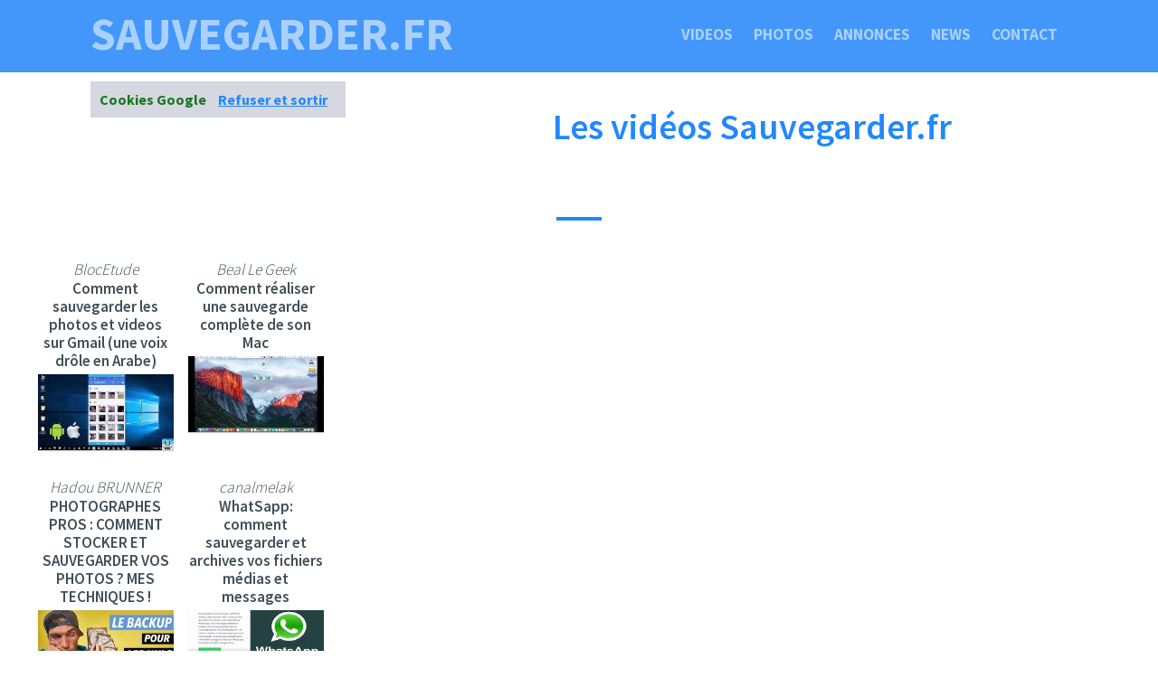

--- FILE ---
content_type: text/html; charset=utf-8
request_url: https://www.sauvegarder.fr/nav-videos
body_size: 6132
content:
<!DOCTYPE html>
<html lang="fr">
<head>
<meta charset="utf-8">
<meta name="viewport" content="width=device-width, initial-scale=1.0">
<meta http-equiv="x-ua-compatible" content="ie=edge">
<title>Vid&eacute;os et animations de Sauvegarder</title>
<meta name="description" content="Vid&eacute;os et animations de Sauvegarder">
<meta name="keywords" content="vid&eacute;os, sauvegarder">		
<link rel="icon" href="/assets_search/img/reseaux.ico">
<link rel="stylesheet" href="/assets_search/css/main.css">
<link rel="stylesheet" href="/assets_search/css/magnific-popup.css">
<link rel="stylesheet" href="/assets_search/css/cookie.css">
<link rel="stylesheet" href="/assets_search/css/video.css">
<link href="https://fonts.googleapis.com/css?family=Source+Sans+Pro:200,300,600,700,900&display=swap" rel="stylesheet">
<!-- Load htmlshiv and Respond.js for old IE versions so we can use HTML5 elements and media queries -->
<!--[if lt IE 9]>
<script src="//cdnjs.cloudflare.com/ajax/libs/html5shiv/3.7.2/html5shiv.min.js"></script>
<script src="//cdnjs.cloudflare.com/ajax/libs/respond.js/1.4.2/respond.min.js"></script>
<![endif]-->
<meta name="mobile-web-app-capable" content="yes"><link rel="icon" sizes="196x196" href="/assets_search/img/reponses196.png">
<link rel="apple-touch-icon" sizes="152x152" href="/assets_search/img/reponses152.png">
<style>
header {background-image: url("/assets_search/img/contact.jpg");} 
section#images {background-image: linear-gradient(rgba(0,0,0,0.2),rgba(0,0,0,0.7)), url(photos/5/51686_1313000_57e3d4404a52ac14f6da8c7dda79367a153fdce550556c4870277dd79444cc51be_1280.jpg);} 
</style>
</head>
<body>
<nav><a class="brandName scrollLink" href="/">sauvegarder.fr</a>
<button class="menuButton" aria-label="sauvegarder.fr" >
<svg class="menuIcon" xmlns="http://www.w3.org/2000/svg" width="24" height="24" viewBox="0 0 24 24"><path d="M24 6h-24v-4h24v4zm0 4h-24v4h24v-4zm0 8h-24v4h24v-4z"/></svg>
<svg class="closeIcon" xmlns="http://www.w3.org/2000/svg" width="24" height="24" viewBox="0 0 24 24"><path d="M23 20.168l-8.185-8.187 8.185-8.174-2.832-2.807-8.182 8.179-8.176-8.179-2.81 2.81 8.186 8.196-8.186 8.184 2.81 2.81 8.203-8.192 8.18 8.192z"/></svg>
</button>
<ul><li><a class="scrollLink" href="">Videos</a></li><li><a href="/nav-illustrations">Photos</a></li><li><a href="/nav-annoncespros">Annonces</a></li><li><a href="/#news">News</a></li><li><a href="/nav-contact">Contact</a></li></ul></nav>
<header id="header2">
</header>
<h1 class="headerLine">Les vid&eacute;os Sauvegarder.fr</h1>
<section id="about"><div class="lineContainer"><div class="line"></div></div><script src="https://code.jquery.com/jquery-1.8.3.js"></script><div class="row3">
  <div class="column1">
<div class="row"><div class="col">
		<i>BlocEtude</i><br />
		<h2>Comment sauvegarder les photos et videos sur Gmail (une voix dr&#xF4;le en Arabe)</h2>
		<img src="https://i.ytimg.com/vi/GGZlJ4gNOtQ/hqdefault.jpg?sqp=-oaymwEjCPYBEIoBSFryq4qpAxUIARUAAAAAGAElAADIQj0AgKJDeAE=&rs=AOn4CLBAObXv0Nj8sIW4u1YFQnP5iCVO8g" class="thumbnail" data-video-id="GGZlJ4gNOtQ" alt="Comment sauvegarder les photos et videos sur Gmail (une voix dr&#xF4;le en Arabe)"></div><div class="col">
		<i>Beal Le Geek</i><br />
		<h2>Comment r&#xE9;aliser une sauvegarde compl&#xE8;te de son Mac</h2>
		<img src="https://i.ytimg.com/vi/_hZHzmqPRnw/hqdefault.jpg?sqp=-oaymwEjCPYBEIoBSFryq4qpAxUIARUAAAAAGAElAADIQj0AgKJDeAE=&rs=AOn4CLB_1VxIDLnK8ADLj5iys0SA8DGMVQ" class="thumbnail" data-video-id="_hZHzmqPRnw" alt="Comment r&#xE9;aliser une sauvegarde compl&#xE8;te de son Mac"></div><div class="col">
		<i>Hadou BRUNNER</i><br />
		<h2>PHOTOGRAPHES PROS : COMMENT STOCKER ET SAUVEGARDER VOS PHOTOS ?  MES TECHNIQUES !</h2>
		<img src="https://i.ytimg.com/vi/yLtY6YeNun0/hqdefault.jpg?sqp=-oaymwEjCPYBEIoBSFryq4qpAxUIARUAAAAAGAElAADIQj0AgKJDeAE=&rs=AOn4CLAZ_avqpR97d6yRSmMRxmB4G1tZpQ" class="thumbnail" data-video-id="yLtY6YeNun0" alt="PHOTOGRAPHES PROS : COMMENT STOCKER ET SAUVEGARDER VOS PHOTOS ?  MES TECHNIQUES !"></div><div class="col">
		<i>canalmelak</i><br />
		<h2>WhatSapp: comment sauvegarder et archives vos fichiers m&#xE9;dias et messages</h2>
		<img src="https://i.ytimg.com/vi/XFdQQahSrOo/hqdefault.jpg?sqp=-oaymwEjCPYBEIoBSFryq4qpAxUIARUAAAAAGAElAADIQj0AgKJDeAE=&rs=AOn4CLDnXUIzDIqCYksmbqU76AqFZtB3PQ" class="thumbnail" data-video-id="XFdQQahSrOo" alt="WhatSapp: comment sauvegarder et archives vos fichiers m&#xE9;dias et messages"></div><div class="col">
		<i>Newtiteuf</i><br />
		<h2>[TUTO] #2 Sauvegarder sa partie de Pok&#xE9;mon sur DesMuME</h2>
		<img src="https://i.ytimg.com/vi/NyUqkZZYULc/hqdefault.jpg?sqp=-oaymwEjCPYBEIoBSFryq4qpAxUIARUAAAAAGAElAADIQj0AgKJDeAE=&rs=AOn4CLAMUXXJRT732OM9Tn1bFm-Gwy2Hpg" class="thumbnail" data-video-id="NyUqkZZYULc" alt="[TUTO] #2 Sauvegarder sa partie de Pok&#xE9;mon sur DesMuME"></div><div class="col">
		<i>Mon Petit Reflex</i><br />
		<h2>Comment sauvegarder de gros volumes de donn&#xE9;es ? Voici ma solution.</h2>
		<img src="https://i.ytimg.com/vi/L8cv-mvkoec/hqdefault.jpg?sqp=-oaymwEjCPYBEIoBSFryq4qpAxUIARUAAAAAGAElAADIQj0AgKJDeAE=&rs=AOn4CLD5QtYtXlqsGQ3ISf7Ri0n8GH5MuA" class="thumbnail" data-video-id="L8cv-mvkoec" alt="Comment sauvegarder de gros volumes de donn&#xE9;es ? Voici ma solution."></div><div class="col">
		<i>Best Of Du Net</i><br />
		<h2>[TUTO]Sauvegarder son disque dur</h2>
		<img src="https://i.ytimg.com/vi/blTXuiEk6F8/hqdefault.jpg?sqp=-oaymwEjCPYBEIoBSFryq4qpAxUIARUAAAAAGAElAADIQj0AgKJDeAE=&rs=AOn4CLAeHaabHXjtNHSjJdzyufjVmIxCsg" class="thumbnail" data-video-id="blTXuiEk6F8" alt="[TUTO]Sauvegarder son disque dur"></div><div class="col">
		<i>Apple France</i><br />
		<h2>Sauvegarder votre iPad ou iPhone avec iCloud&#xA0;&#x2013; Assistance&#xA0;Apple</h2>
		<img src="https://i.ytimg.com/vi/Jz2YgTckUHE/hqdefault.jpg?sqp=-oaymwEjCPYBEIoBSFryq4qpAxUIARUAAAAAGAElAADIQj0AgKJDeAE=&rs=AOn4CLCC8A6BfDEeGynsAj_xVTSNbP83lA" class="thumbnail" data-video-id="Jz2YgTckUHE" alt="Sauvegarder votre iPad ou iPhone avec iCloud&#xA0;&#x2013; Assistance&#xA0;Apple"></div><div class="col">
		<i>Hacking SEO</i><br />
		<h2>Comment SAUVEGARDER / RESTAURER son site WORDPRESS - Hacking SEO</h2>
		<img src="https://i.ytimg.com/vi/0CkXHgsPsjI/hqdefault.jpg?sqp=-oaymwEjCPYBEIoBSFryq4qpAxUIARUAAAAAGAElAADIQj0AgKJDeAE=&rs=AOn4CLA0Adro3JAQFOfR6Vnu57YuWHzcGw" class="thumbnail" data-video-id="0CkXHgsPsjI" alt="Comment SAUVEGARDER / RESTAURER son site WORDPRESS - Hacking SEO"></div><div class="col">
		<i>utilisersonmac.com</i><br />
		<h2>Sauvegarder est encore plus important avant une mise &#xE0; jour</h2>
		<img src="https://i.ytimg.com/vi/bWVdlZaZHFU/hqdefault.jpg?sqp=-oaymwEjCPYBEIoBSFryq4qpAxUIARUAAAAAGAElAADIQj0AgKJDeAE=&rs=AOn4CLD1hGADrjydE9nveSv1lPs_TIoMcQ" class="thumbnail" data-video-id="bWVdlZaZHFU" alt="Sauvegarder est encore plus important avant une mise &#xE0; jour"></div><div class="col">
		<i>Beal Le Geek</i><br />
		<h2>Comment sauvegarder ses fichiers en ligne avec Google Drive</h2>
		<img src="https://i.ytimg.com/vi/fOfgTXQWcjQ/hqdefault.jpg?sqp=-oaymwEjCPYBEIoBSFryq4qpAxUIARUAAAAAGAElAADIQj0AgKJDeAE=&rs=AOn4CLA8wT7fOzm8j2w0QMVPxTJMWc-Zzw" class="thumbnail" data-video-id="fOfgTXQWcjQ" alt="Comment sauvegarder ses fichiers en ligne avec Google Drive"></div><div class="col">
		<i>motsetarts</i><br />
		<h2>R&#xE9;aliser une sauvegarde compl&#xE8;te de son ordinateur</h2>
		<img src="https://i.ytimg.com/vi/PM6jKLRVDy0/hqdefault.jpg?sqp=-oaymwEjCPYBEIoBSFryq4qpAxUIARUAAAAAGAElAADIQj0AgKJDeAE=&rs=AOn4CLAps6TdbKquBiA5iaagng28mpWpsA" class="thumbnail" data-video-id="PM6jKLRVDy0" alt="R&#xE9;aliser une sauvegarde compl&#xE8;te de son ordinateur"></div><div class="col">
		<i>iPhone Legende</i><br />
		<h2>Comment sauvegarder ses donn&#xE9;es personnelles sur l'iPhone, iPod et iPad sans ordinateur</h2>
		<img src="https://i.ytimg.com/vi/Py6ry34exNY/hqdefault.jpg?sqp=-oaymwEjCPYBEIoBSFryq4qpAxUIARUAAAAAGAElAADIQj0AgKJDeAE=&rs=AOn4CLB7YNIhXi5kY8U6eK68TAKAX4SaKw" class="thumbnail" data-video-id="Py6ry34exNY" alt="Comment sauvegarder ses donn&#xE9;es personnelles sur l'iPhone, iPod et iPad sans ordinateur"></div><div class="col">
		<i>Vid&#xE9;os de Cachem</i><br />
		<h2>NAS Synology - Sauvegarder et partager ses fichiers facilement</h2>
		<img src="https://i.ytimg.com/vi/tdc4SQSDAXA/hqdefault.jpg?sqp=-oaymwEjCPYBEIoBSFryq4qpAxUIARUAAAAAGAElAADIQj0AgKJDeAE=&rs=AOn4CLB0-KfJHCg4gwLwoE9CdDgKN84QjQ" class="thumbnail" data-video-id="tdc4SQSDAXA" alt="NAS Synology - Sauvegarder et partager ses fichiers facilement"></div><div class="col">
		<i>DarkAlextesteur</i><br />
		<h2>Tuto : Sauvegarder ses donn&#xE9;es sur la PS4</h2>
		<img src="https://i.ytimg.com/vi/rphMwEPN7pU/hqdefault.jpg?sqp=-oaymwEjCPYBEIoBSFryq4qpAxUIARUAAAAAGAElAADIQj0AgKJDeAE=&rs=AOn4CLAoQHGhNd_HVpLqyID4MHT1fITrHQ" class="thumbnail" data-video-id="rphMwEPN7pU" alt="Tuto : Sauvegarder ses donn&#xE9;es sur la PS4"></div><div class="col">
		<i>MaK MaK</i><br />
		<h2>Comment sauvegarder ses donn&#xE9;es personnelles sur Windows 10</h2>
		<img src="https://i.ytimg.com/vi/HN4-PUWVtSA/hqdefault.jpg?sqp=-oaymwEjCPYBEIoBSFryq4qpAxUIARUAAAAAGAElAADIQj0AgKJDeAE=&rs=AOn4CLBjrSNXvgOtp7hyw3YhdH2axRXSGw" class="thumbnail" data-video-id="HN4-PUWVtSA" alt="Comment sauvegarder ses donn&#xE9;es personnelles sur Windows 10"></div><div class="col">
		<i>Tech2Tech - Mika&#xEB;l</i><br />
		<h2>Tout sauvegarder sur un NAS : Active Backup de Synology (D&#xE9;monstration)</h2>
		<img src="https://i.ytimg.com/vi/hnEQS9I-Ks4/hqdefault.jpg?sqp=-oaymwEjCPYBEIoBSFryq4qpAxUIARUAAAAAGAElAADIQj0AgKJDeAE=&rs=AOn4CLBAoTwivZdjQaA7kg1c9XgAnG1FtQ" class="thumbnail" data-video-id="hnEQS9I-Ks4" alt="Tout sauvegarder sur un NAS : Active Backup de Synology (D&#xE9;monstration)"></div><div class="col">
		<i>Tech2Tech - Mika&#xEB;l</i><br />
		<h2>Comment sauvegarder l'int&#xE9;gralit&#xE9; de votre PC (Image) avec Acronis 2020</h2>
		<img src="https://i.ytimg.com/vi/xlaSSMR42n4/hqdefault.jpg?sqp=-oaymwEjCPYBEIoBSFryq4qpAxUIARUAAAAAGAElAADIQj0AgKJDeAE=&rs=AOn4CLDOeB_lXuy_FWR7Crg64enrddvV7Q" class="thumbnail" data-video-id="xlaSSMR42n4" alt="Comment sauvegarder l'int&#xE9;gralit&#xE9; de votre PC (Image) avec Acronis 2020"></div><div class="col">
		<i>TELUSfr</i><br />
		<h2>Comment sauvegarder le contenu de mon appareil Android?</h2>
		<img src="https://i.ytimg.com/vi/7jF_0Whr8Fg/hqdefault.jpg?sqp=-oaymwEjCPYBEIoBSFryq4qpAxUIARUAAAAAGAElAADIQj0AgKJDeAE=&rs=AOn4CLDL5GVszYREDGBi8T3BXSLxkCjBng" class="thumbnail" data-video-id="7jF_0Whr8Fg" alt="Comment sauvegarder le contenu de mon appareil Android?"></div><div class="col">
		<i>canalmelak</i><br />
		<h2>comment sauvegarder les donn&#xE9;es du t&#xE9;l&#xE9;phone Android sur le PC</h2>
		<img src="https://i.ytimg.com/vi/Ygu_A9Bm9AM/hqdefault.jpg?sqp=-oaymwEjCPYBEIoBSFryq4qpAxUIARUAAAAAGAElAADIQj0AgKJDeAE=&rs=AOn4CLCXoEzT3wh-whgu6AyVh55EoOaqVQ" class="thumbnail" data-video-id="Ygu_A9Bm9AM" alt="comment sauvegarder les donn&#xE9;es du t&#xE9;l&#xE9;phone Android sur le PC"></div><div class="col">
		<i>WPMarmite</i><br />
		<h2>Bonjour Plugin #15 &#x1F50C; - BackWPup, le plugin de sauvegarde WordPress</h2>
		<img src="https://i.ytimg.com/vi/_sM_92LOJB8/hqdefault.jpg?sqp=-oaymwEjCPYBEIoBSFryq4qpAxUIARUAAAAAGAElAADIQj0AgKJDeAE=&rs=AOn4CLCcsCOixK5gyOtlDtDdlHw4EweEfg" class="thumbnail" data-video-id="_sM_92LOJB8" alt="Bonjour Plugin #15 &#x1F50C; - BackWPup, le plugin de sauvegarde WordPress"></div><div class="col">
		<i>Fobagra: Formation informatique en ligne</i><br />
		<h2>[Tutoriel] Sauvegarder ses donn&#xE9;es sur un disque dur externe</h2>
		<img src="https://i.ytimg.com/vi/RBIZwNkczUU/hqdefault.jpg?sqp=-oaymwEjCPYBEIoBSFryq4qpAxUIARUAAAAAGAElAADIQj0AgKJDeAE=&rs=AOn4CLC2f-tFdwQT9PIGDuys7Y1BPe8vhQ" class="thumbnail" data-video-id="RBIZwNkczUU" alt="[Tutoriel] Sauvegarder ses donn&#xE9;es sur un disque dur externe"></div><div class="col">
		<i>Antoine Dess</i><br />
		<h2>Sauvegarder ses donn&#xE9;es sur iTunes pour iPhone, iPad & iPod Touch [TUTORIEL]</h2>
		<img src="https://i.ytimg.com/vi/3lmfJPOjnu8/hqdefault.jpg?sqp=-oaymwEjCPYBEIoBSFryq4qpAxUIARUAAAAAGAElAADIQj0AgKJDeAE=&rs=AOn4CLCf0PcgtvcqZ8Q601fcO40TuOfXSA" class="thumbnail" data-video-id="3lmfJPOjnu8" alt="Sauvegarder ses donn&#xE9;es sur iTunes pour iPhone, iPad & iPod Touch [TUTORIEL]"></div><div class="col">
		<i>utilisersonmac.com</i><br />
		<h2>#12a Comment sauvegarder son Mac avec Time Machine</h2>
		<img src="https://i.ytimg.com/vi/3bmAr6BLHYY/hqdefault.jpg?sqp=-oaymwEjCPYBEIoBSFryq4qpAxUIARUAAAAAGAElAADIQj0AgKJDeAE=&rs=AOn4CLATqF50jtbZXsRtJRFC2EUniXjL6g" class="thumbnail" data-video-id="3bmAr6BLHYY" alt="#12a Comment sauvegarder son Mac avec Time Machine"></div><div class="col">
		<i>Tutoriels Informatique Un Mec En Baskets</i><br />
		<h2>COMMENT SAUVEGARDER WINDOWS 10 ?</h2>
		<img src="https://i.ytimg.com/vi/V5c8I7s4-Q8/hqdefault.jpg?sqp=-oaymwEjCPYBEIoBSFryq4qpAxUIARUAAAAAGAElAADIQj0AgKJDeAE=&rs=AOn4CLDyVmE_Dm8QlCICZMsVwJ6l7Gdyng" class="thumbnail" data-video-id="V5c8I7s4-Q8" alt="COMMENT SAUVEGARDER WINDOWS 10 ?"></div><div class="col">
		<i>Felix GTA V</i><br />
		<h2>Comment sauvegarder une partie de GTA V ?!</h2>
		<img src="https://i.ytimg.com/vi/n5qBiOA4Vgs/hqdefault.jpg?sqp=-oaymwEjCPYBEIoBSFryq4qpAxUIARUAAAAAGAElAADIQj0AgKJDeAE=&rs=AOn4CLBl5VGvGmpUOcgg1gxkMfBTrLx8qw" class="thumbnail" data-video-id="n5qBiOA4Vgs" alt="Comment sauvegarder une partie de GTA V ?!"></div><div class="col">
		<i>Beal Le Geek</i><br />
		<h2>Faire une sauvegarde compl&#xE8;te de son PC et le restaurer facilement</h2>
		<img src="https://i.ytimg.com/vi/wq2eRFqa3YY/hqdefault.jpg?sqp=-oaymwEjCPYBEIoBSFryq4qpAxUIARUAAAAAGAElAADIQj0AgKJDeAE=&rs=AOn4CLAP_HGk1aOkmXjMFs6uRry9Vnmq7g" class="thumbnail" data-video-id="wq2eRFqa3YY" alt="Faire une sauvegarde compl&#xE8;te de son PC et le restaurer facilement"></div><div class="col">
		<i>Beal Le Geek</i><br />
		<h2>Sauvegarder son iPhone ou iPad directement sur iCloud</h2>
		<img src="https://i.ytimg.com/vi/fHVyPA3n84k/hqdefault.jpg?sqp=-oaymwEjCPYBEIoBSFryq4qpAxUIARUAAAAAGAElAADIQj0AgKJDeAE=&rs=AOn4CLCWyj-iNtrgaWNcOl0gsxMn6vlNwA" class="thumbnail" data-video-id="fHVyPA3n84k" alt="Sauvegarder son iPhone ou iPad directement sur iCloud"></div><div class="col">
		<i>Audrey Couleau - Formations Apple</i><br />
		<h2>Sauvegarder toutes vos donn&#xE9;es sur disque dur externe avec Time Machine sur Mac</h2>
		<img src="https://i.ytimg.com/vi/bM738GoncEA/hqdefault.jpg?sqp=-oaymwEjCPYBEIoBSFryq4qpAxUIARUAAAAAGAElAADIQj0AgKJDeAE=&rs=AOn4CLBE8HYfA9aTJaBFuc4kKYhlAhkVqQ" class="thumbnail" data-video-id="bM738GoncEA" alt="Sauvegarder toutes vos donn&#xE9;es sur disque dur externe avec Time Machine sur Mac"></div><div class="col">
		<i>Philippe 07</i><br />
		<h2>Sauvegarder son iPhone sur un disque dur externe</h2>
		<img src="https://i.ytimg.com/vi/TMqaxTOIiD0/hqdefault.jpg?sqp=-oaymwEjCPYBEIoBSFryq4qpAxUIARUAAAAAGAElAADIQj0AgKJDeAE=&rs=AOn4CLCiaW5HuAumYdQFlbwyQG5DmOThiw" class="thumbnail" data-video-id="TMqaxTOIiD0" alt="Sauvegarder son iPhone sur un disque dur externe"></div><div class="col">
		<i>David Gamecodeur - Ecole de jeux vid&#xE9;o en ligne</i><br />
		<h2>Comment sauvegarder ? (+ GROSSE ACTU)</h2>
		<img src="https://i.ytimg.com/vi/Ngqd4HYVqlU/hqdefault.jpg?sqp=-oaymwEjCPYBEIoBSFryq4qpAxUIARUAAAAAGAElAADIQj0AgKJDeAE=&rs=AOn4CLA5hAJGa7Ih3cZcglXBfuWV6y9FzQ" class="thumbnail" data-video-id="Ngqd4HYVqlU" alt="Comment sauvegarder ? (+ GROSSE ACTU)"></div>			
</div>
<script src="https://ajax.googleapis.com/ajax/libs/jquery/2.1.1/jquery.min.js"></script>
<script src="https://cdnjs.cloudflare.com/ajax/libs/highlight.js/8.6/highlight.min.js"></script>
<script src="https://www.youtube.com/iframe_api"></script>
<script src="/assets_search/js/script.js"></script>
	
</div>
<div class="column2">	
    <div class="embedresize2">
	<div id="player"></div>	
    <script>
$('.thumbnail').on('click', function () {

    var url = $(this).attr('data-video-id');
    var debut = 0;
	player.cueVideoById(url,debut);
	player.playVideo();
	player.setVolume(80); 
});
$('.tooltiptext2').on('click', function () {

    var url = $(this).attr('data-video-id');
    var debut = 0;
	player.cueVideoById(url,debut);
	player.playVideo();
	player.setVolume(80); 
});	
      var tag = document.createElement('script');
      tag.src = "https://www.youtube.com/iframe_api";
      var firstScriptTag = document.getElementsByTagName('script')[0];
      firstScriptTag.parentNode.insertBefore(tag, firstScriptTag);

      var player;
      function onYouTubeIframeAPIReady() {
        player = new YT.Player('player', {
          height: '600',
          width: '960',
          videoId: 'GGZlJ4gNOtQ',
            playerVars: {
                autoplay: 0,
                controls: 1,
				modestbranding: 1,
				fs:1,
                showinfo: 0,
				iv_load_policy: 3,
				rel: 0
            },		  
          events: {
            'onReady': onPlayerReady,
		  }	          
        });
      }
      function onPlayerReady(event) {
		event.target.setVolume(80);  
		
      }
	  
    </script></div>

</div>

</div>

</section><section id="nous_contacter"><h1 class="headerLine">Th&eacute;matiques en rapport avec Sauvegarder.fr</h1><div class="lineContainer"><div class="line"></div></div><footer>
<div>
<div class="row"><div class="col"><h3>Dépanner.fr</h3><a href="https://www.Dépanner.fr" rel="nofollow" title="Suivre l'actualit&eacute; Dépanner sur le site Dépanner.fr">Dépanner en ligne</a></div><div class="col"><h3>Déposez.fr</h3><a href="https://www.Déposez.fr" rel="nofollow" title="Suivre l'actualit&eacute; Déposez sur le site Déposez.fr">Déposez un nom de domaine</a></div><div class="col"><h3>Thématique.fr</h3><a href="https://www.Thématique.fr" rel="nofollow" title="Suivre l'actualit&eacute; Thématique sur le site Thématique.fr">Thématique du jour</a></div><div class="col"><h3>Classification.fr</h3><a href="https://www.Classification.fr" rel="nofollow" title="Suivre l'actualit&eacute; Classification sur le site Classification.fr">Classification en ligne</a></div><div class="col"><h3>Truc.fr</h3><a href="https://www.Truc.fr" rel="nofollow" title="Suivre l'actualit&eacute; Truc sur le site Truc.fr">Mon truc à moi !</a></div><div class="col"><h3>Technique.fr</h3><a href="https://www.Technique.fr" rel="nofollow" title="Suivre l'actualit&eacute; Technique sur le site Technique.fr">Technique pour tous</a></div><div class="col"><h3>Statistique.fr</h3><a href="https://www.Statistique.fr" rel="nofollow" title="Suivre l'actualit&eacute; Statistique sur le site Statistique.fr">Statistiques et probabilités</a></div><div class="col"><h3>Sauver.fr</h3><a href="https://www.Sauver.fr" rel="nofollow" title="Suivre l'actualit&eacute; Sauver sur le site Sauver.fr">Sauver dans le cloud</a></div><div class="col"><h3>Reparer.fr</h3><a href="https://www.Reparer.fr" rel="nofollow" title="Suivre l'actualit&eacute; Reparer sur le site Reparer.fr">Réparer en ligne</a></div><div class="col"><h3>Regles.fr</h3><a href="https://www.Regles.fr" rel="nofollow" title="Suivre l'actualit&eacute; Regles sur le site Regles.fr">Régles à respecter</a></div><div class="col"><h3>Reglement.fr</h3><a href="https://www.Reglement.fr" rel="nofollow" title="Suivre l'actualit&eacute; Reglement sur le site Reglement.fr">Règlement en ligne</a></div><div class="col"><h3>Formulaire.fr</h3><a href="https://www.Formulaire.fr" rel="nofollow" title="Suivre l'actualit&eacute; Formulaire sur le site Formulaire.fr">Nom de domaine en vente</a></div><div class="col"><h3>Divorces.fr</h3><a href="https://www.Divorces.fr" rel="nofollow" title="Suivre l'actualit&eacute; Divorces sur le site Divorces.fr">Divorces en ligne</a></div><div class="col"><h3>Divorcer.fr</h3><a href="https://www.Divorcer.fr" rel="nofollow" title="Suivre l'actualit&eacute; Divorcer sur le site Divorcer.fr">Divorcer en ligne</a></div><div class="col"><h3>Consulter.fr</h3><a href="https://www.Consulter.fr" rel="nofollow" title="Suivre l'actualit&eacute; Consulter sur le site Consulter.fr">Consulter en ligne</a></div><div class="col"><h3>Classements.fr</h3><a href="https://www.Classements.fr" rel="nofollow" title="Suivre l'actualit&eacute; Classements sur le site Classements.fr">Classements en ligne</a></div><div class="col"><h3>Cherchez.fr</h3><a href="https://www.Cherchez.fr" rel="nofollow" title="Suivre l'actualit&eacute; Cherchez sur le site Cherchez.fr">Cherchez votre chemin !</a></div><div class="col"><h3>Certifier.fr</h3><a href="https://www.Certifier.fr" rel="nofollow" title="Suivre l'actualit&eacute; Certifier sur le site Certifier.fr">Certifier en ligne</a></div><div class="col"><h3>Certification.fr</h3><a href="https://www.Certification.fr" rel="nofollow" title="Suivre l'actualit&eacute; Certification sur le site Certification.fr">Certification en ligne</a></div><div class="col"><h3>Testez.fr</h3><a href="https://www.Testez.fr" rel="nofollow" title="Suivre l'actualit&eacute; Testez sur le site Testez.fr">Testez moi !</a></div> 
</div></div>
<h2 class="headerLine">Edition - H&eacute;bergement - R&eacute;f&eacute;rencement Sauvegarder.fr</h2><div class="lineContainer"><div class="line"></div></div><p class="copyright"><div><a href="https://www.minibluff.com"> Essayez le jeu de notre sponsor MINIBLUFF</a><br /><br /><a href="https://www.pixabay.com" target="_blank" rel="noreferrer noopener">Photos Pixabay</a> </div>&copy; Reponses.fr<div><a href="https://www.reponses.fr" target="_blank" rel="noreferrer noopener">Site édité par Reponses.fr</a></footer>
</section>

<script src="/assets_search/js/jquery-3.5.1.js"></script>
<script src="/assets_search/js/jquery-3.5.1.min.js"></script>
<script>
// Nav Header Class Type Checking (nav has white background when not on top of page)
window.onscroll = checkNavClassNameHeaderType;
window.onload = checkNavClassNameHeaderType;

function checkNavClassNameHeaderType(){
        if(document.getElementsByTagName("html")[0].scrollTop > 0){
            $("nav").addClass("nonTopNav");
        }else{
            $("nav").removeClass("nonTopNav");;
        }
}

// Mobile Nav Menu Link Toggle Button Functionality
    $("nav button.menuButton").on("click",function(){
        $("body").toggleClass("activeNavLinks");
    });

    // Scroll Link Functionality
    $(".scrollLink").on("click",function(){
        $("body").removeClass("activeNavLinks");
        var scrollTo = this.getAttribute("scrolllink");
        if(window.innerWidth <= 500){
            $('html, body').animate({scrollTop: $(scrollTo).offset().top - 65}, 600,'easeInOutExpo');
        }else{
            $('html, body').animate({scrollTop: $(scrollTo).offset().top - 50}, 600,'easeInOutExpo');
        }
    });
</script>
<script src="/assets_search/js/cookies.js"></script>
<script src="/assets_search/js/jquery.magnific-popup.js"></script>
<script>
$(document).ready(function() {
	$('.zoom-gallery').magnificPopup({
		delegate: 'a',
		type: 'image',
		closeOnContentClick: false,
		closeBtnInside: false,
		mainClass: 'mfp-with-zoom mfp-img-mobile',
		image: {
			verticalFit: true,
			titleSrc: function(item) {
				return item.el.attr('title') + ' &middot; Sauvegarder.fr <a class="image-source-link" href="'+item.el.attr('data-source')+'" target="_blank"></a>';
			}
		},
		gallery: {
			enabled: true
		},
		zoom: {
			enabled: true,
			duration: 300, // don't foget to change the duration also in CSS
			opener: function(element) {
				return element.find('img');
			}
		}
		
	});
});
</script></body></html>